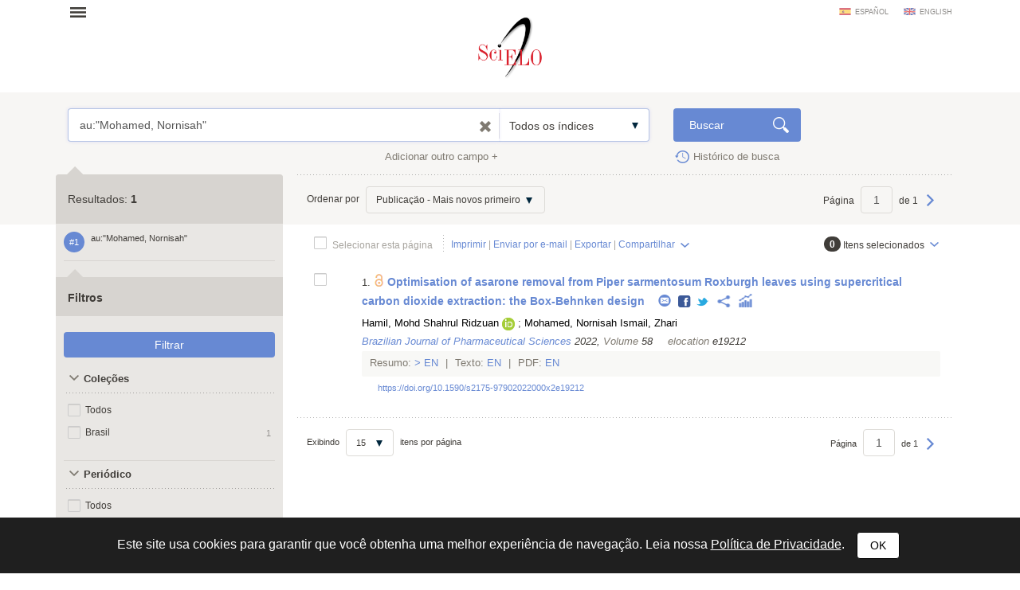

--- FILE ---
content_type: text/html; charset=UTF-8
request_url: https://search.scielo.org/?lang=pt&q=au:%22Mohamed,%20Nornisah%22
body_size: 13024
content:
<!DOCTYPE html>
<!--[if lt IE 7]>      <html class="no-js lt-ie9 lt-ie8 lt-ie7"> <![endif]-->
<!--[if IE 7]>         <html class="no-js lt-ie9 lt-ie8"> <![endif]-->
<!--[if IE 8]>         <html class="no-js lt-ie9"> <![endif]-->
<!--[if gt IE 8]><!-->
<html class="no-js">
<!--<![endif]-->

<head>
        <meta charset="utf-8">
    <meta http-equiv="X-UA-Compatible" content="IE=edge,chrome=1">
    <title>Pesquisa | SciELO</title>

    <meta name="viewport" content="width=device-width, initial-scale=1, maximum-scale=1.0">
    <meta http-equiv="keywords" content="">
    <meta http-equiv="description" content=" ">

    <!-- css -->
    <link href="https://fonts.googleapis.com/css?family=Arapey" rel="stylesheet">
    <link rel="stylesheet" href="https://search.scielo.org/static/css/bootstrap.min.css">
    <link rel="stylesheet" href="https://search.scielo.org/static/css/scielo.portal.min.css">
    <link rel="stylesheet" href="https://search.scielo.org/static/css/scielo.portal.custom.min.css">
    <link rel="stylesheet" href="https://search.scielo.org/static/css/scielo.print.min.css" media="print">
    <link rel="stylesheet" href="https://search.scielo.org/static/css/selectize.bootstrap3.min.css">
    <script type='text/javascript' src='https://d1bxh8uas1mnw7.cloudfront.net/assets/embed.js'></script>
    <!--[if lt IE 9]>
        	<script src="https://search.scielo.org/static/js/vendor/html5-3.6-respond-1.1.0.min.js"></script>
            <script src="https://search.scielo.org/static/js/vendor/excanvas.min.js"></script>
        <![endif]-->

    <!-- Page icon -->
    <link rel="shortcut icon" href="image/favicon.ico">

    <script language="javascript" type="text/javascript">
        var RESULT_PAGE = true;
    </script>

        <script type="text/javascript">
        var _gaq = _gaq || [];
        _gaq.push(['_setAccount', 'UA-18268125-1']);
        _gaq.push(['_trackPageview']);

        (function () {
            var ga = document.createElement('script'); ga.type = 'text/javascript'; ga.async = true;
            ga.src = ('https:' == document.location.protocol ? 'https://ssl' : 'http://www') + '.google-analytics.com/ga.js';
            var s = document.getElementsByTagName('script')[0]; s.parentNode.insertBefore(ga, s);
        })();
    </script>
    
        </head>

<body onload="document.searchForm.reset()" >
    <form name="language"><input type="hidden" name="lang" value="pt"></form>
    <header>
                
<div class="container">
    <div class="topFunction">
        <div class="col-md-3 col-sm-4 mainNav">
                      <a href="" class="menu" data-rel=".mainMenu" title="Abrir menu">Abrir menu</a>
            <div class="mainMenu">
                <nav>
                    <ul>
                        <li>
                            <strong>SciELO.org - Rede SciELO</strong>
                            <ul>
                                <li><a href="http://www.scielo.org/php/index.php">Coleções nacionais e temáticas</a></li>
                                <li><a href="http://www.scielo.org/applications/scielo-org/php/secondLevel.php?xml=secondLevelForAlphabeticList&xsl=secondLevelForAlphabeticList">Lista alfabética de periódicos</a></li>
                                <li><a href="http://www.scielo.org/applications/scielo-org/php/secondLevel.php?xml=secondLevelForSubjectByLetter&xsl=secondLevelForSubjectByLetter">Lista de periódicos por assunto</a></li>
                                <li><a href="http://www.scielo.org/applications/scielo-org/php/siteUsage.php">Métricas</a></li>
                                <li><a href="http://www.scielo.org/php/level.php?lang=pt&component=56&item=9">Acesso OAI e RSS</a></li>
                                <li><a href="http://www.scielo.org/php/level.php?lang=pt&component=56&item=8">Sobre a rede SciELO</a></li>
                            </ul>
                        </li>
                        <li>
                            <a href="http://blog.scielo.org/"><strong>Blog SciELO em Perspectiva</strong></a>
                        </li>
                    </ul>
                </nav>
            </div>
        </div>

        <div class="col-md-6 col-sm-4 brandLogo brandLogoInternal">
            <a href="http://www.scielo.org/"></a>
        </div>

        <div class="col-md-3 col-sm-4 language">
                            <a href="javascript:change_language('es')"  class="lang-es">español</a>
                            <a href="javascript:change_language('en')"  class="lang-en">english</a>
                    </div>
        <div class="clearfix"></div>
    </div>
</div>
            </header>

    <section>
                <div class="content">
                        
                <form name="searchForm" id="searchForm" action="https://search.scielo.org/"
                        method="get">

    <input type="hidden" name="q" id="q" value="au:&quot;Mohamed, Nornisah&quot;">
    <input type="hidden" name="lang" id="lang" value="pt">
    <input type="hidden" name="count" id="count" value="15">
    <input type="hidden" name="from" id="from" value="0">
    <input type="hidden" name="output" id="output" value="site">
    <input type="hidden" name="sort" id="sort" value="">
    <input type="hidden" name="format" id="format" value="summary">
    <input type="hidden" name="fb" id="fb" value="">
    <input type="hidden" name="page" id="page" value="1">

    
</form>
<form name="searchFormBuilder" class="searchFormBuilder searchForm">
    <div class="highlight result">
        <div class="container">

            <div class="col-md-8 col-sm-8">
                <a href="" class="contextHelper" data-toggle="modal" id="contextHelper1" data-target="#BuscaAjuda">
                    Precisa de <strong>ajuda</strong>?
                </a>

                <div class="input-group col-md-12 col-sm-12">
                    <div class="form-textarea">
                        <textarea name="q[]" placeholder="Entre uma ou mais palavras" rows="1" class="form-control showContextHelper" data-helper="#contextHelper1">au:&quot;Mohamed, Nornisah&quot;</textarea>
                        <a href="javascript:;" class="clearIptText showTooltip" title="Limpar expressão" style="display: none;"></a>
                    </div>
                    <div class="selectBox index">
                        <select name="index[]">
                                                                                                <option value="" >Todos os índices</option>
                                                                                                                                <option value="year_cluster" >Ano de publicação</option>
                                                                                                                                <option value="au" >Autor</option>
                                                                                                                                <option value="sponsor" >Financiador</option>
                                                                                                                                <option value="ta" >Periódico</option>
                                                                                                                                <option value="ab" >Resumo</option>
                                                                                                                                <option value="ti" >Título</option>
                                                                                    </select>
                    </div>
                </div>
            </div>
            <div class="col-md-2 col-sm-2">
                <input type="submit" name="search_button" value="Buscar" class="btn btn-primary glyph glyph-search">
            </div>

            <div class="clearfix"></div>

            <div class="searchRow-container">

            </div>

            <div class="col-md-6 col-sm-6 right">
                <a href="" class="newSearchField" data-count="2">Adicionar outro campo +</a>
            </div>
            <div class="col-md-3  col-md-offset-2 col-sm-3">
                <a href="https://search.scielo.org/history/?lang=pt" class="shLink">Histórico de busca</a>
            </div>
            <div class="clearfix"></div>
        </div>

        <div class="row hide" id="NoResults">
            <div class="col-md-8 col-sm-8 col-md-offset-4 col-sm-offset-4">
                <h2>Não foram encontrados documentos para sua pesquisa</h2>
            </div>
        </div>

    </div>
    <div id="searchRow-matriz">
        <div class="searchRow" id="searchRow-@" style="display: none;">
            <div class="col-md-1 col-sm-1 right">
                <a href="" class="eraseSearchField" data-rel="" title="Apagar campo"></a>
            </div>
            <div class="col-md-7 col-sm-7">
                <div class="input-group col-md-12 col-sm-12">
                    <div class="selectBox connector">
                        <select name="bool[]">
                            <option>AND</option>
                            <option>OR</option>
                            <option>AND NOT</option>
                        </select>
                    </div>
                    <div class="form-textarea no-divisor">
                        <textarea name="q[]" placeholder="Entre uma ou mais palavras" rows="1" class="form-control"></textarea>
                        <a href="javascript:;" class="clearIptText showTooltip" title="Limpar expressão" style="display: none;"></a>
                    </div>
                    <div class="selectBox index">
                        <select name="index[]">
                                                                                                <option value="" >Todos os índices</option>
                                                                                                                                <option value="year_cluster" >Ano de publicação</option>
                                                                                                                                <option value="au" >Autor</option>
                                                                                                                                <option value="sponsor" >Financiador</option>
                                                                                                                                <option value="ta" >Periódico</option>
                                                                                                                                <option value="ab" >Resumo</option>
                                                                                                                                <option value="ti" >Título</option>
                                                                                    </select>
                    </div>
                </div>
            </div>
            <div class="clearfix"></div>
        </div>
        <div class="clearfix"></div>
    </div>
</form>
            

    
                    <div class="searchForm">
                <div class="container resultBlock">

                    <div class="searchFilters col-md-3 col-sm-4">
                                                        <div class="filterTitle">
            Resultados: <strong id="TotalHits">1</strong>
    </div>
    <div class="filterContent" id="refineSearch">

        <div class="searchQuery">
            <div class="searchHistoryItem" data-original-title="" title="" data-history="1">#1</div>
            <div class="query" id="searchHistoryQuery">
                au:&quot;Mohamed, Nornisah&quot;
            </div>
        </div>

        
    </div>

    <div class="filterTitle">
        <strong>Filtros</strong>
    </div>

    <div class="filterContent" id="refineSearch">

            <form action="" id="form_clusters" method="GET">
                <div class="buttons" id="btn-affix">
                    <button type="button" id="apply_filters_button" class="btn glyph-search">Filtrar</button>
                </div>
                <!-- used for show more values (facet browse)-->
                <input type="hidden" name="fb" value="">

                                                                                        <input type="hidden" name="lang" value="pt">
                                                                                                                                    <input type="hidden" name="q" value="au:&quot;Mohamed, Nornisah&quot;">
                                                                                                                                    <input type="hidden" name="where" value="">
                                                            
                
                    
                    
                    
                                                    <a name="in"></a>
                            <div id="in" class="collapseBlock">
                                <div class="title">
                                    <a href="javascript:;" title="Coleções" class="action opened">
                                        Coleções
                                    </a>
                                                                    </div>

                                <div id="colletion_in" class="content filterCollapsedList" style="display: block">
                                    <ul id="ul_in">
                                        <li class="filterItem row">
                                            <div class="col-xs-9">

                                                <input type="checkbox" name="filter[in][]" value='*' id="in_ALL"
                                                                                                class="checkbox">
                                                <label class="checkbox" for="in_ALL">Todos</label>
                                            </div>
                                        </li>
                                                                                    
                                                                                            <li class="filterItem row" data-item="Brasil" data-count="1">
                                                    <div class=" col-xs-9">
                                                        <input type="checkbox" name="filter[in][]" value='scl' id="in_scl"
                                                                                                                class="checkbox">
                                                                                                                <label class="checkbox " for="in_scl" >
                                                                                                                            Brasil
                                                                                                                    </label>

                                                    </div>
                                                    <div class="col-xs-3 right">
                                                        <span>1</span>
                                                    </div>
                                                </li>
                                                                                                                                                                </ul>
                                </div>
                            </div>
                                                            
                    
                    
                    
                                                    <a name="journal_title"></a>
                            <div id="journal_title" class="collapseBlock">
                                <div class="title">
                                    <a href="javascript:;" title="Periódico" class="action opened">
                                        Periódico
                                    </a>
                                                                    </div>

                                <div id="colletion_journal_title" class="content filterCollapsedList" style="display: block">
                                    <ul id="ul_journal_title">
                                        <li class="filterItem row">
                                            <div class="col-xs-9">

                                                <input type="checkbox" name="filter[journal_title][]" value='*' id="journal_title_ALL"
                                                                                                class="checkbox">
                                                <label class="checkbox" for="journal_title_ALL">Todos</label>
                                            </div>
                                        </li>
                                                                                    
                                                                                            <li class="filterItem row" data-item="Brazilian Journal of Pharmaceutical Sciences" data-count="1">
                                                    <div class=" col-xs-9">
                                                        <input type="checkbox" name="filter[journal_title][]" value='Brazilian Journal of Pharmaceutical Sciences' id="journal_title_brazilian-journal-of-pharmaceutical-sciences"
                                                                                                                class="checkbox">
                                                                                                                <label class="checkbox showTooltip" for="journal_title_brazilian-journal-of-pharmaceutical-sciences" data-original-title="Brazilian Journal of Pharmaceutical Sciences" >
                                                                                                                            Brazilian Journal of Pharmaceutical Sciences
                                                                                                                    </label>

                                                    </div>
                                                    <div class="col-xs-3 right">
                                                        <span>1</span>
                                                    </div>
                                                </li>
                                                                                                                                                                </ul>
                                </div>
                            </div>
                                                            
                    
                    
                    
                                                    <a name="la"></a>
                            <div id="la" class="collapseBlock">
                                <div class="title">
                                    <a href="javascript:;" title="Idioma" class="action opened">
                                        Idioma
                                    </a>
                                                                    </div>

                                <div id="colletion_la" class="content filterCollapsedList" style="display: block">
                                    <ul id="ul_la">
                                        <li class="filterItem row">
                                            <div class="col-xs-9">

                                                <input type="checkbox" name="filter[la][]" value='*' id="la_ALL"
                                                                                                class="checkbox">
                                                <label class="checkbox" for="la_ALL">Todos</label>
                                            </div>
                                        </li>
                                                                                    
                                                                                            <li class="filterItem row" data-item="Inglês" data-count="1">
                                                    <div class=" col-xs-9">
                                                        <input type="checkbox" name="filter[la][]" value='en' id="la_en"
                                                                                                                class="checkbox">
                                                                                                                <label class="checkbox " for="la_en" >
                                                                                                                            Inglês
                                                                                                                    </label>

                                                    </div>
                                                    <div class="col-xs-3 right">
                                                        <span>1</span>
                                                    </div>
                                                </li>
                                                                                                                                                                </ul>
                                </div>
                            </div>
                                                            
                    
                    
                    
                                                    <a name="year_cluster"></a>
                            <div id="year_cluster" class="collapseBlock">
                                <div class="title">
                                    <a href="javascript:;" title="Ano de publicação" class="action opened">
                                        Ano de publicação
                                    </a>
                                                                    </div>

                                <div id="colletion_year_cluster" class="content filterCollapsedList" style="display: block">
                                    <ul id="ul_year_cluster">
                                        <li class="filterItem row">
                                            <div class="col-xs-9">

                                                <input type="checkbox" name="filter[year_cluster][]" value='*' id="year_cluster_ALL"
                                                                                                class="checkbox">
                                                <label class="checkbox" for="year_cluster_ALL">Todos</label>
                                            </div>
                                        </li>
                                                                                    
                                                                                            <li class="filterItem row" data-item="2022" data-count="1">
                                                    <div class=" col-xs-9">
                                                        <input type="checkbox" name="filter[year_cluster][]" value='2022' id="year_cluster_2022"
                                                                                                                class="checkbox">
                                                                                                                <label class="checkbox " for="year_cluster_2022" >
                                                                                                                            2022
                                                                                                                    </label>

                                                    </div>
                                                    <div class="col-xs-3 right">
                                                        <span>1</span>
                                                    </div>
                                                </li>
                                                                                                                                                                </ul>
                                </div>
                            </div>
                                                            
                    
                    
                    
                                                    <a name="subject_area"></a>
                            <div id="subject_area" class="collapseBlock">
                                <div class="title">
                                    <a href="javascript:;" title="SciELO Áreas Temáticas" class="action opened">
                                        SciELO Áreas Temáticas
                                    </a>
                                                                    </div>

                                <div id="colletion_subject_area" class="content filterCollapsedList" style="display: block">
                                    <ul id="ul_subject_area">
                                        <li class="filterItem row">
                                            <div class="col-xs-9">

                                                <input type="checkbox" name="filter[subject_area][]" value='*' id="subject_area_ALL"
                                                                                                class="checkbox">
                                                <label class="checkbox" for="subject_area_ALL">Todos</label>
                                            </div>
                                        </li>
                                                                                    
                                                                                            <li class="filterItem row" data-item="Ciências da Saúde" data-count="1">
                                                    <div class=" col-xs-9">
                                                        <input type="checkbox" name="filter[subject_area][]" value='Health Sciences' id="subject_area_health-sciences"
                                                                                                                class="checkbox">
                                                                                                                <label class="checkbox " for="subject_area_health-sciences" >
                                                                                                                            Ciências da Saúde
                                                                                                                    </label>

                                                    </div>
                                                    <div class="col-xs-3 right">
                                                        <span>1</span>
                                                    </div>
                                                </li>
                                                                                                                                                                </ul>
                                </div>
                            </div>
                                                            
                    
                    
                    
                                                    <a name="wok_subject_categories"></a>
                            <div id="wok_subject_categories" class="collapseBlock">
                                <div class="title">
                                    <a href="javascript:;" title="WoS Áreas Temáticas" class="action opened">
                                        WoS Áreas Temáticas
                                    </a>
                                                                            <!--a href="javascript:;" class="icon configs openSelectItens pull-right configsText" data-rel="#ul_wok_subject_categories" data-filter="wok_subject_categories" data-label="WoS Áreas Temáticas" title="Opções">Opções</a-->
                                        <a href="javascript:;" id="openSelectItens_wok_subject_categories" class="singleBtn openSelectItens" data-rel="#ul_wok_subject_categories" data-filter="wok_subject_categories" data-label="WoS Áreas Temáticas" title="Opções"><span>+ Opções</span></a>
                                                                    </div>

                                <div id="colletion_wok_subject_categories" class="content filterCollapsedList" style="display: block">
                                    <ul id="ul_wok_subject_categories">
                                        <li class="filterItem row">
                                            <div class="col-xs-9">

                                                <input type="checkbox" name="filter[wok_subject_categories][]" value='*' id="wok_subject_categories_ALL"
                                                                                                class="checkbox">
                                                <label class="checkbox" for="wok_subject_categories_ALL">Todos</label>
                                            </div>
                                        </li>
                                                                                    
                                                                                            <li class="filterItem row" data-item="Pharmacology" data-count="1">
                                                    <div class=" col-xs-9">
                                                        <input type="checkbox" name="filter[wok_subject_categories][]" value='pharmacology' id="wok_subject_categories_pharmacology"
                                                                                                                class="checkbox">
                                                                                                                <label class="checkbox " for="wok_subject_categories_pharmacology" >
                                                                                                                            Pharmacology
                                                                                                                    </label>

                                                    </div>
                                                    <div class="col-xs-3 right">
                                                        <span>1</span>
                                                    </div>
                                                </li>
                                                                                                                                
                                                                                            <li class="filterItem row" data-item="Pharmacy" data-count="1">
                                                    <div class=" col-xs-9">
                                                        <input type="checkbox" name="filter[wok_subject_categories][]" value='pharmacy' id="wok_subject_categories_pharmacy"
                                                                                                                class="checkbox">
                                                                                                                <label class="checkbox " for="wok_subject_categories_pharmacy" >
                                                                                                                            Pharmacy
                                                                                                                    </label>

                                                    </div>
                                                    <div class="col-xs-3 right">
                                                        <span>1</span>
                                                    </div>
                                                </li>
                                                                                                                                                                </ul>
                                </div>
                            </div>
                                                            
                    
                    
                    
                                                    <a name="wok_citation_index"></a>
                            <div id="wok_citation_index" class="collapseBlock">
                                <div class="title">
                                    <a href="javascript:;" title="WoS Índice de Citações" class="action opened">
                                        WoS Índice de Citações
                                    </a>
                                                                    </div>

                                <div id="colletion_wok_citation_index" class="content filterCollapsedList" style="display: block">
                                    <ul id="ul_wok_citation_index">
                                        <li class="filterItem row">
                                            <div class="col-xs-9">

                                                <input type="checkbox" name="filter[wok_citation_index][]" value='*' id="wok_citation_index_ALL"
                                                                                                class="checkbox">
                                                <label class="checkbox" for="wok_citation_index_ALL">Todos</label>
                                            </div>
                                        </li>
                                                                                    
                                                                                            <li class="filterItem row" data-item="Science Citation Index Expanded" data-count="1">
                                                    <div class=" col-xs-9">
                                                        <input type="checkbox" name="filter[wok_citation_index][]" value='SCIE' id="wok_citation_index_scie"
                                                                                                                class="checkbox">
                                                                                                                <label class="checkbox showTooltip" for="wok_citation_index_scie" data-original-title="Science Citation Index Expanded" >
                                                                                                                            Science Citation Index Expanded
                                                                                                                    </label>

                                                    </div>
                                                    <div class="col-xs-3 right">
                                                        <span>1</span>
                                                    </div>
                                                </li>
                                                                                                                                                                </ul>
                                </div>
                            </div>
                                                            
                    
                    
                    
                                                    <a name="is_citable"></a>
                            <div id="is_citable" class="collapseBlock">
                                <div class="title">
                                    <a href="javascript:;" title="Citáveis e não citáveis" class="action opened">
                                        Citáveis e não citáveis
                                    </a>
                                                                    </div>

                                <div id="colletion_is_citable" class="content filterCollapsedList" style="display: block">
                                    <ul id="ul_is_citable">
                                        <li class="filterItem row">
                                            <div class="col-xs-9">

                                                <input type="checkbox" name="filter[is_citable][]" value='*' id="is_citable_ALL"
                                                                                                class="checkbox">
                                                <label class="checkbox" for="is_citable_ALL">Todos</label>
                                            </div>
                                        </li>
                                                                                    
                                                                                            <li class="filterItem row" data-item="Citável" data-count="1">
                                                    <div class=" col-xs-9">
                                                        <input type="checkbox" name="filter[is_citable][]" value='is_true' id="is_citable_is-true"
                                                                                                                class="checkbox">
                                                                                                                <label class="checkbox " for="is_citable_is-true" >
                                                                                                                            Citável
                                                                                                                    </label>

                                                    </div>
                                                    <div class="col-xs-3 right">
                                                        <span>1</span>
                                                    </div>
                                                </li>
                                                                                                                                                                </ul>
                                </div>
                            </div>
                                                            
                    
                    
                    
                                                    <a name="type"></a>
                            <div id="type" class="collapseBlock">
                                <div class="title">
                                    <a href="javascript:;" title="Tipo de literatura" class="action opened">
                                        Tipo de literatura
                                    </a>
                                                                    </div>

                                <div id="colletion_type" class="content filterCollapsedList" style="display: block">
                                    <ul id="ul_type">
                                        <li class="filterItem row">
                                            <div class="col-xs-9">

                                                <input type="checkbox" name="filter[type][]" value='*' id="type_ALL"
                                                                                                class="checkbox">
                                                <label class="checkbox" for="type_ALL">Todos</label>
                                            </div>
                                        </li>
                                                                                    
                                                                                            <li class="filterItem row" data-item="Artigo" data-count="1">
                                                    <div class=" col-xs-9">
                                                        <input type="checkbox" name="filter[type][]" value='research-article' id="type_research-article"
                                                                                                                class="checkbox">
                                                                                                                <label class="checkbox " for="type_research-article" >
                                                                                                                            Artigo
                                                                                                                    </label>

                                                    </div>
                                                    <div class="col-xs-3 right">
                                                        <span>1</span>
                                                    </div>
                                                </li>
                                                                                                                                                                </ul>
                                </div>
                            </div>
                                                                        </form>



    </div>
                                            </div>

                    
                                                                                    <div class="col-md-9 col-sm-8" id="ResultArea">
    <div class="searchOptions">
        <div class="col-md-6 col-sm-12">

                            Ordenar por
                <div class="selectBox inline" style="width: 225px;">
                    <select name="sortBy" id="sortBy" onchange="javascript:change_sort(this);">
                        
                                                            <option value="YEAR_DESC" >Publicação - Mais novos primeiro</option>
                            
                        
                                                            <option value="YEAR_ASC" >Publicação - Mais antigos primeiro</option>
                            
                        
                                                            <option value="RELEVANCE" >Relevância</option>
                            
                        
                                                            <option value="CITED_DESC" >Citações - Mais citados primeiro</option>
                            
                        
                                                            <option value="ACCESS_DESC" >Acessos - Mais acessados primeiro</option>
                            
                                            </select>
                </div>
            

        </div>
                    <div class="col-md-6 notTablet right">
                                Página
                <input type="text" name="page" class="form-control goto_page" value="1"/>
                de  1
                                    <a href="javascript:go_to_page('1')" class="pageNext">Próxima</a>
                            </div>
                <div class="clearfix"></div>
    </div>
    <div class="searchActions">
        <div class="col-md-9 col-sm-6">
            <input type="checkbox" name="selectAll" value="" class="checkbox selectAll" id="searchForm_selectAll" data-all="0" />
            <label class="checkbox" for="searchForm_selectAll">Selecionar esta página</label>

            <div class="actionList notTablet">
                <a href="javascript:print('15');">Imprimir</a>
                |
                <a href="" class="sendViaMail">Enviar por e-mail</a>
                |
                <a href="" data-toggle="modal" data-target="#Export" class="openExport">Exportar</a>
                |
                <div class="fixDrop">
                                        <a href="javascript:;" class="dropdownIcon dropdown-toggle" data-toggle="dropdown">Compartilhar</a>
                    <ul class="dropdown-menu">
                        <li><a target="_blank" href="/?lang=pt&amp;q=au:%22Mohamed,%20Nornisah%22" class="shareFacebook"><span class="glyphBtn facebook"></span> Facebook</a></li>
                        <li><a target="_blank" href="/?lang=pt&amp;q=au:%22Mohamed,%20Nornisah%22" class="shareTwitter"><span class="glyphBtn twitter"></span> Twitter</a></li>
                        <li><a target="_blank" href="/?lang=pt&amp;q=au:%22Mohamed,%20Nornisah%22" class="shareGooglePlus"><span class="glyphBtn googlePlus"></span> Google+</a></li>
                        <li><a target="_blank" href="/?lang=pt&amp;q=au:%22Mohamed,%20Nornisah%22" class="shareLinkedIn"><span class="glyphBtn linkedIn"></span> LinkedIn</a></li>
                        <li><a target="_blank" href="/?lang=pt&amp;q=au:%22Mohamed,%20Nornisah%22" class="shareReddit"><span class="glyphBtn reddit"></span> Reddit</a></li>
                        <li><a target="_blank" href="/?lang=pt&amp;q=au:%22Mohamed,%20Nornisah%22" class="shareStambleUpon"><span class="glyphBtn stambleUpon"></span> StambleUpon</a></li>
                        <li><a target="_blank" href="/?lang=pt&amp;q=au:%22Mohamed,%20Nornisah%22" class="shareCiteULike"><span class="glyphBtn citeULike"></span> CiteULike</a></li>
                        <li><a target="_blank" href="/?lang=pt&amp;q=au:%22Mohamed,%20Nornisah%22" class="shareMendeley"><span class="glyphBtn mendeley"></span> Mendeley</a></li>
                        <li><a href="#" onclick="javascript:return false;" class="st_sharethis" st_url="/?lang=pt&amp;q=au:%22Mohamed,%20Nornisah%22">Outras redes</a></li>
                    </ul>
                </div>
            </div>
        </div>
        <div class="col-md-3  col-sm-6 right">
            <a href="" class="selectItens dropdownIcon dropdown-toggle" data-toggle="dropdown"><strong id="selectedCount" class="my_selection_count" data-preselected="0">0</strong> <span>Itens selecionados</span></a>
            <ul class="dropdown-menu" role="menu">
                <li><a href="javascript:list_bookmark();" title="Listar itens">Listar itens</a></li>
                <li><a href="javascript:clean_bookmark('Você realmente deseja limpar sua seleção?');" title="Apagar todos da lista">Apagar todos da lista</a></li>
            </ul>
        </div>
        <div class="clearfix"></div>
    </div>
                                                    
                                                    <div class="results">
                                
    <div id="S1984-82502022000100564-scl" class="item">

        <div class="col-md-1 col-sm-2 col-xs-1">
                            <input type="checkbox" class="checkbox my_selection" value="S1984-82502022000100564-scl"
                 id="select_S1984-82502022000100564-scl">
                        <label for="select_S1984-82502022000100564-scl" class="checkbox">&nbsp;</label>
        </div>
        <div class="col-md-11 col-sm-10 col-xs-11">
                            <div class="line">
                                    1.
                    <img src="https://search.scielo.org/static/image/open-access-icon.png" title="CC-BY/4.0" data-toggle="tooltip" class="openAccessIcon showTooltip">
                                                                
                                            <a href="http://www.scielo.br/scielo.php?script=sci_arttext&pid=S1984-82502022000100564&lang=pt" title="" target="_blank">
                            <strong class="title" id="title-S1984-82502022000100564">Optimisation of asarone removal from Piper sarmentosum Roxburgh leaves using supercritical carbon dioxide extraction: the Box-Behnken design</strong>
                        </a>
                                    
                <br class="visible-xs visible-sm">
                                                    <span class="socialLinks articleShareLink">
                        <a href="javascript:void()"><span class='st_email_custom' st_title="Optimisation of asarone removal from Piper sarmentosum Roxburgh leaves using supercritical carbon dioxide extraction: the Box-Behnken design"
                                st_url="http://www.scielo.br/scielo.php?script=sci_arttext&pid=S1984-82502022000100564&lang=pt"
                                st_image="image/logo-scielo.png" style="margin-right: 0px"></span></a>
                        <a href="http://www.scielo.br/scielo.php?script=sci_arttext&amp;pid=S1984-82502022000100564&amp;lang=pt" class="articleAction shareFacebook" data-toggle="tooltip" data-placement="top"
                            title="Compartilhar Facebook">Facebook</a>
                        <a href="http://www.scielo.br/scielo.php?script=sci_arttext&amp;pid=S1984-82502022000100564&amp;lang=pt" class="articleAction shareTwitter" data-toggle="tooltip" data-placement="top"
                            title=" Twitter">Twitter</a>

                        <span class="dropdown" style="margin:0;">
                            <a href="" class="showTooltip dropdown-toggle" data-toggle="dropdown" data-placement="top" title=""
                                data-original-title="Compartilhar em outras redes">
                                <span class="glyphBtn otherNetworks" style="margin:0;"></span>
                            </a>
                            <ul class="dropdown-menu articleShare">
                                <li class="dropdown-header">Outras redes sociais</li>
                                <li><a target="_blank" href="http://www.scielo.br/scielo.php?script=sci_arttext&amp;pid=S1984-82502022000100564&amp;lang=pt" class="shareGooglePlus"><span
                                            class="glyphBtn googlePlus"></span> Google+</a></li>
                                <li><a target="_blank" href="http://www.scielo.br/scielo.php?script=sci_arttext&amp;pid=S1984-82502022000100564&amp;lang=pt" class="shareLinkedIn"><span class="glyphBtn linkedIn"></span>
                                        LinkedIn</a></li>
                                <li><a target="_blank" href="http://www.scielo.br/scielo.php?script=sci_arttext&amp;pid=S1984-82502022000100564&amp;lang=pt" class="shareReddit"><span class="glyphBtn reddit"></span>
                                        Reddit</a></li>
                                <li><a target="_blank" href="http://www.scielo.br/scielo.php?script=sci_arttext&amp;pid=S1984-82502022000100564&amp;lang=pt" class="shareStambleUpon"><span
                                            class="glyphBtn stambleUpon"></span> StambleUpon</a></li>
                                <li><a target="_blank" href="http://www.scielo.br/scielo.php?script=sci_arttext&amp;pid=S1984-82502022000100564&amp;lang=pt" class="shareCiteULike"><span class="glyphBtn citeULike"></span>
                                        CiteULike</a></li>
                                <li><a target="_blank" href="http://www.scielo.br/scielo.php?script=sci_arttext&amp;pid=S1984-82502022000100564&amp;lang=pt" class="shareMendeley"><span class="glyphBtn mendeley"></span>
                                        Mendeley</a></li>
                                <li><a href="#" onclick="javascript:return false;" class="st_sharethis" st_url="http://www.scielo.br/scielo.php?script=sci_arttext&amp;pid=S1984-82502022000100564&amp;lang=pt">Outras redes</a></li>
                            </ul>
                        </span>
                                                    <span class="dropdown" style="margin:0;">

                                <a href="" class="showTooltip dropdown-toggle" data-toggle="dropdown" data-placement="auto"
                                    data-original-title="Métricas">
                                    <span class="glyphBtn metrics"></span>
                                </a>

                                <ul class="dropdown-menu articleShare articleShareMetrics">
                                    <li class="dropdown-header">Métricas</li>

                                                                        <li>
                                        <ul class="metricTable">
                                            <li>
                                                <a target="_blank"
                                                    href="https://analytics.scielo.org/w/accesses?document=S1984-82502022000100564&amp;collection=scl">
                                                    <div class="logo-statistc logo-statistc-scielo"></div>
                                                </a>
                                            </li>
                                            <li>
                                                <a target="_blank"
                                                    href="https://analytics.scielo.org/w/accesses?document=S1984-82502022000100564&amp;collection=scl">
                                                    SciELO Analytics
                                                </a>
                                            </li>
                                        </ul>
                                    </li>
                                    
                                                                                                                    <li>
                                            <ul class="metricTable">
                                                <li>&nbsp;
                                                    <div class="logo-statistc">
                                                        <span class="__dimensions_badge_embed__" data-doi="10.1590/s2175-97902022000x2e19212" data-legend="never"
                                                            data-style="small_circle">
                                                        </span>
                                                    </div>
                                                </li>
                                                <li>
                                                    <a target="_blank" href="https://badge.dimensions.ai/details/doi/10.1590/s2175-97902022000x2e19212">
                                                        Dimensions
                                                    </a>
                                                </li>
                                            </ul>
                                        </li>
                                        
                                                                                    <li>
                                                <ul class="metricTable">
                                                    <li>
                                                        <div class="logo-statistc" style="text-align: center">
                                                            <svg viewBox="0 0 100 100" width="48" height="48">
                                                                <path fill="#6e1a62" stroke="#6e1a62" stroke-width="1"
                                                                    d="M 36.075524746876404,57.96956599135724 C 47.24224000477168,47.68596460512846 53.05297314616313,51.90770935123954 46.72339182284403,65.70569425459581 L 53.27660817715597,65.70569425459581 C 46.94702685383687,51.90770935123954 52.75775999522832,47.68596460512846 63.924475253123596,57.96956599135724 L 65.94953047442182,51.73708687489691 C 50.87091882415881,53.493064614593585 48.651416263702714,46.662138123559565 61.88240715909315,39.21976840364822 L 56.58074376063895,35.36788447550181 C 53.59123058093537,50.25112330547885 46.40876941906463,50.25112330547885 43.419256239361054,35.36788447550181 L 38.11759284090686,39.21976840364822 C 51.348583736297286,46.662138123559565 49.12908117584119,53.493064614593585 34.05046952557818,51.73708687489691 Z">
                                                                </path>
                                                                <circle fill="#6e1a62" stroke="#6e1a62" stroke-width="1" r="4" cx="32.880982706687234" cy="55.56230589874905">
                                                                </circle>
                                                                <circle fill="#6e1a62" stroke="#6e1a62" stroke-width="1" r="4" cx="50" cy="68"></circle>
                                                                <circle fill="#6e1a62" stroke="#6e1a62" stroke-width="1" r="4" cx="67.11901729331277" cy="55.56230589874905">
                                                                </circle>
                                                                <circle fill="#6e1a62" stroke="#6e1a62" stroke-width="1" r="4" cx="60.58013454126452" cy="35.43769410125095">
                                                                </circle>
                                                                <circle fill="#6e1a62" stroke="#6e1a62" stroke-width="1" r="4" cx="39.41986545873549" cy="35.43769410125095">
                                                                </circle>
                                                            </svg>
                                                            <a href="https://plu.mx/scielo/a/?doi=10.1590/s2175-97902022000x2e19212" data-popup="hidden"
                                                                data-size="large" class="plumx-plum-print-popup" data-site="scielo">
                                                                                                                                                                                                                                                            </a>
                                                        </div>
                                                    </li>
                                                    <li>
                                                        <a target="_blank" href="https://plu.mx/scielo/a/?doi=10.1590/s2175-97902022000x2e19212">
                                                            PlumX
                                                        </a>
                                                    </li>
                                                </ul>
                                            </li>
                                        
                                                                                    <li>
                                                <ul class="metricTable">
                                                    <li>

                                                        <div class='altmetric-embed' data-badge-type='donut' data-doi="10.1590/s2175-97902022000x2e19212" data-link-target='_blank'>
                                                        </div>

                                                        <div class="logo-statistc">
                                                        </div>
                                                    </li>
                                                    <li>
                                                        <a target="_blank" href="https://www.altmetric.com/details.php?&doi=10.1590/s2175-97902022000x2e19212" style="padding: 15px 5px!important;">
                                                            Altmetric
                                                        </a>
                                                    </li>
                                                </ul>
                                            </li>
                                        
                                                                    </ul>
                            </span>
                                            </span>
                            </div>

            
    <!-- author -->
            <div class="line authors">
                            <a href='http://www.google.com/search?q="Hamil, Mohd Shahrul Ridzuan"' target="_blank" class="author">Hamil, Mohd Shahrul Ridzuan</a>
                                                            <a href='https://orcid.org/0000-0003-2280-394X' target="_blank">
                                <img src="https://search.scielo.org/static/image/authorIcon-orcid.png" alt="ORCID"></img>
                        </a>;                                                                <a href='http://www.google.com/search?q="Mohamed, Nornisah"' target="_blank" class="author">Mohamed, Nornisah</a>
                                                                                <a href='http://www.google.com/search?q="Ismail, Zhari"' target="_blank" class="author">Ismail, Zhari</a>
                                                                        </div>
    
    <!-- source -->
<div class="line source">

    <span class="dropdown" style="margin:0;display:inline-block;">

        <a href="" class="showTooltip dropdown-toggle" data-toggle="dropdown" data-placement="top" data-original-title="Métricas">
            Brazilian Journal of Pharmaceutical Sciences
        </a>

        <ul class="dropdown-menu articleShare articleShareMetrics">
            <li class="dropdown-header">Métricas do periódico</li>
            <li>
                <ul class="metricTable">
                    <li>
                        <a href="#" class="openJournalInfo" data-issn="1984-8250" data-publisher="" data-collection="scl">
                            <div class="logo-statistc logo-statistc-info"></div>
                        </a>
                    </li>
                    <li>
                        <a href="#" class="openJournalInfo" data-issn="1984-8250" data-publisher="" data-collection="scl">
                            Sobre o periódico
                        </a>
                    </li>
                </ul>
            </li>
            <li>
                <ul class="metricTable">
                    <li>
                        <a target="_blank" href="
                        https://analytics.scielo.org/w/accesses?journal=1984-8250&amp;collection=scl">
                            <div class="logo-statistc logo-statistc-scielo"></div>
                        </a>
                    </li>
                    <li>
                        <a target="_blank" href="
                        https://analytics.scielo.org/w/accesses?journal=1984-8250&amp;collection=scl">
                            SciELO Analytics
                        </a>
                    </li>
                </ul>
            </li>
        </ul>
    </span>

            <span style="margin: 0"></span>
        <span style="margin: 0">2022, </span>
                <small>Volume</small>
        <span>58</span>
    
    
    
            <small>elocation</small>
        <span>e19212</span>
    </div>

            <div class="user-actions">
                


            <div class="line versions">

            <!--
                Resumo
            -->
            
                <span>

                Resumo:

                
                    <a href="#" onclick="$(this).toggleClass('opened');$('#S1984-82502022000100564-scl_en').slideToggle(); return false;" class=" showTooltip abstract" title="Inglês">
                        En
                    </a>

                
                </span>

            

            <!--
                Texto
            -->
                            
                    <span class="separator">|</span>
                    <span>

                    Texto:

                    
                        <a href="http://www.scielo.br/scielo.php?script=sci_arttext&pid=S1984-82502022000100564&lng=pt&tlng=en" class="showTooltip" title="Inglês">
                            En
                        </a>

                    
                    </span>

                

                <!--
                    PDF
                -->
                
                                            <span class="separator">|</span>
                        <span>

                            PDF:
                            <a href="http://www.scielo.br/scielo.php?script=sci_pdf&pid=S1984-82502022000100564&lng=pt&tlng=en" class="showTooltip" title="Inglês">
                                En
                            </a>

                        </span>

                     
                                        </div>
    

                    <div id="S1984-82502022000100564-scl_en" class="abstract" style="display:none">
            Abstract Piper sarmentosum is a herbaceous shrub with numerous pharmacological benefits. However, the presence of two toxic phenylpropanoids (α- and β-asarone) limits the medicinal usage of the plant. In this study, the extraction of three asarone isomers, namely α-, β-, and -asarone was optimised using supercritical carbon dioxide extraction (SC-CO2) combined with Box-Behnken experimental design. Comparison of asarone contents in different conventional solvent extracts of P. sarmentosum leaves prior to and after SC-CO2 extraction was performed. The SC-CO2 method successfully maximised the extraction of α-, β-, and ɣ-asarone at P = 81.16 bar, T = 50.11°C, and t = 80.90 min, yielding 13.91% α-asarone, 3.43% β-asarone, and 14.95% ɣ-asarone. The SC-CO2 residue of the leaves re-extracted with conventional solvents showed a significant decrease of asarone ranging from 45% to 100% (p&lt;0.001) compared to their counterparts without SC-CO2 treatment. α-, β-, and ɣ-asarone were completely removed in the ethanol extract of the residue. These findings suggested that the optimised SC-CO2 extraction parameters may serve as a quick treatment step for the selective removal of asarone from P. sarmentosum to develop safer extracts for the food and nutraceutical industries applications.
        </div>
    
            </div>
            <div class="line metadata">
				<div class="col-md-12 col-sm-12">
                                           <span class="DOIResults"><a href="https://doi.org/10.1590/s2175-97902022000x2e19212" target="_blank">https://doi.org/10.1590/s2175-97902022000x2e19212</a></span>
                                                            				</div>
				<div class="clearfix"></div>
			</div>

        </div>
        <div class="clearfix"></div>
    </div>
                                <div class="searchOptions">
	<div class="col-md-6 col-sm-12 notTablet">
		Exibindo
		<div class="selectBox inline" style="width: 60px;">
			<select name="countSelect" id="countSelect" onchange="change_count(this);">
                <option value="15" selected="true">15</option>
                <option value="30" >30</option>
                <option value="50" >50</option>
			</select>
		</div>
        itens por página
	</div>
            <div class="col-md-6 right">
                        Página
            <input type="text" name="page" class="form-control goto_page" value="1"/>
            de  1
			            	<a href="javascript:go_to_page('1')" class="pageNext">Próxima</a>
			        </div>
    	<div class="clearfix"></div>
</div>
                            </div>
                        
                    
                </div>
            </div>
        
                    <div class="modal fade" id="selectClusterItens" tabindex="-1" role="dialog" aria-hidden="true">
    			<div class="modal-dialog modal-md">
    				<div class="modal-content">
    					<div class="modal-header">
    						<button type="button" class="close" data-dismiss="modal"><span aria-hidden="true">&times;</span><span class="sr-only">Close</span></button>
    						<h4 class="modal-title"></h4>
                            <!--ul class="list-unstyled list-inline">
                                <li><strong class="icon order">Classificar por:</strong></li>
                                <li><a href="javascript:;" class="orderBy" data-field="count" data-rel="" id="orderby_results">• Resultados</a></li>
                                <li><a href="javascript:;" class="orderBy" data-field="item" data-rel="" id="orderby_alpha">• Ordem alfabética</a></li>
                            </ul-->
    					</div>

    					<form name="formSubmit" action="https://search.scielo.org/" id="selectClusterItensForm" method="GET">
                                                                                                                                        <input type="hidden" name="lang" value="pt">
                                                                                                                                                                                                            <input type="hidden" name="q" value="au:&quot;Mohamed, Nornisah&quot;">
                                                                                                                                                                                                            <input type="hidden" name="where" value="">
                                                                                                
                            
                            
    						<div class="modal-body">
                                <div id="no_cluster_selected" style="display:none; text-align: center;">
                                    <div class="alert alert-warning" role="alert">Selecione um ou mais resultados</div>
                                </div>

    							<div class="filterHead row">
    								<div class="col-xs-9">
                                        <input type="checkbox" name="filter" value="*" id="selectClusterItens_all" class="checkbox clusterSelectAll" data-all="0">
    									<label class="checkbox" for="selectClusterItens_all" title="Todos">Todos</label>
                                        <a href="javascript:;" class="orderBy_title orderBy showTooltip orderBy_selected" data-field="item" data-rel="" data-group="selectClusterItens" data-original-title="Clique para ordenar" id="orderby_alpha">Ordem alfabética</a>
    								</div>
    								<div class="col-xs-3">
                                        <a href="javascript:;" class="orderBy_title orderBy showTooltip" data-field="count" data-rel="" data-original-title="Clique para ordenar" id="orderby_results">Resultados</a>
    								</div>
    								<div class="clearfix"></div>
    							</div>
    							<div class="filterBody">

    							</div>
    						</div>
    						<div class="modal-footer" style="margin-top: 0;">
                                <div class="cluster-actions-menu">
                                    <a href="javascript:;" class="btn singleBtn singleBtn_disabled openStatistics showTooltip" id="statistics" data-type="bar" data-cluster="" data-chartsource="" style=" display: inline-block" data-original-title="Selecione ao menos 1 item">Gráfico comparativo</a>
                                    &nbsp;
                                    <a href="javascript:;" class="btn singleBtn singleBtn_disabled exportCSV showTooltip" style="display: inline-block;" id="exportcsv" target="_blank" data-cluster="" data-chartsource="" data-original-title="Selecione ao menos 1 item">Download CSV</a>
                                    <!--ul>
                                        <li><a href="javascript:;" class="openStatistics" id="statistics" data-type="bar" data-cluster="" data-chartsource=""><strong>Gráfico comparativo</strong></a></li>
                                        <li><a href="javascript:;" class="exportCSV" id="exportcsv" target="_blank" data-cluster="" data-chartsource=""><strong>Download CSV</strong></a></li>
                                    </ul-->
                                </div>
    							<input type="submit" class="btn" value="Aplicar filtros" />

                                <div class="clearfix"></div>
    						</div>
    					</form>
    				</div>
    			</div>
    		</div>

            <div class="modal fade large" id="Statistics" tabindex="-1" role="dialog" aria-hidden="true">
                <div class="modal-dialog">
                    <div class="modal-content">
                        <div class="modal-header">
                            <button type="button" class="close" data-dismiss="modal"><span aria-hidden="true">&times;</span><span class="sr-only">Close</span></button>
                            <h4 class="modal-title">Visualizar estatísticas de <span class="cluster"></span></h4>
                        </div>
                        <div class="modal-body">
                            <div class="chartBlock loading">

                            </div>
                        </div>
                    </div>
                </div>
            </div>

            <div class="modal fade" id="SendViaEmail" tabindex="-1" role="dialog" aria-hidden="true">
                <div class="modal-dialog">
                    <div class="modal-content">
                        <div class="modal-header">
                            <button type="button" class="close" data-dismiss="modal"><span aria-hidden="true">&times;</span><span class="sr-only">Close</span></button>
                            <h4 class="modal-title">Enviar resultado</h4>
                        </div>
                        <form name="sendViaEmail" action="/?lang=pt&amp;q=au:%22Mohamed,%20Nornisah%22" method="post" class="validate">
                            <input type="hidden" name="is_email" value="true" />
                            <div class="modal-body">
                                <div class="form-group">
                                    <label class="control-label">E-mail do(s) destinatários*</label>
                                    <input type="text" name="email" value="" class="form-control valid multipleMail" />

                                    <p class="text-muted">
                                        Utilize ; (ponto e vírgula) para mais de um e-mail.
                                    </p>
                                </div>
                                <div class="form-group">
                                    <label>Enviar por e-mail</label>
                                    <div>
                                        <input type="radio" name="selection" id="sendViaEmail_selection_page" value="page" checked class="radio">
                                        <label class="radio" for="sendViaEmail_selection_page">Esta página</label>
                                    </div>
                                    <div class="selection" style="display: none;">
                                        <input type="radio" name="selection" value="my_selection" class="radio" id="sendViaEmail_selection_my_selection" />
                                        <label class="radio" for="sendViaEmail_selection_my_selection">Registros selecionados <strong></strong></label>
                                    </div>
                                    <div>
                                        <input type="radio" name="selection" value="all_results" class="radio" id="sendViaEmail_selection_all_results" />
                                        <label class="radio" for="sendViaEmail_selection_all_results">Todos os registros <span class="text-muted">(max. 300)</span></label>
                                    </div>
                                </div>
                                <div class="form-group extendForm">
                                    <a href="javascript:;" class="showBlock" id="showBlock" data-rel="#extraFields" data-hide="#showBlock">Alterar remetente, assunto e comentários</a>

                                    <div id="extraFields" style="display: none;">
                                        <div class="form-group">
                                            <label>Seu email</label>
                                            <input type="text" name="your_email" value="" class="form-control" placeholder="" />
                                        </div>
                                        <div class="form-group">
                                            <label>Assunto</label>
                                            <input type="text" name="subject" value="" class="form-control" placeholder="" />
                                        </div>
                                        <div class="form-group">
                                            <label>Comentários</label>
                                            <textarea name="comment" class="form-control"></textarea>
                                        </div>
                                        <a href="javascript:;" class="showBlock" data-rel="#showBlock" data-hide="#extraFields">Alterar remetente, assunto e comentários</a>
                                    </div>
                                </div>
                            </div>
                            <div class="modal-footer">
                                <input type="submit" value="Enviar" class="btn">
                            </div>
                        </form>
                    </div>
                </div>
            </div>


            <div class="modal fade" id="Export" tabindex="-1" role="dialog" aria-hidden="true">
                <div class="modal-dialog">
                    <div class="modal-content">
                        <div class="modal-header">
                            <button type="button" class="close" data-dismiss="modal"><span aria-hidden="true">&times;</span><span class="sr-only">Close</span></button>
                            <h4 class="modal-title">Exportar resultados</h4>
                        </div>
                        <form name="exportForm" id="exportForm">
                            <div class="modal-body">
                                <div class="row">
                                    <label class="col-xs-12">Formato de exportação:</label>
                                    <div class="form-group">
                                        <div class="col-xs-12">
                                            <input type="radio" name="format" value="ris" class="radio" id="export_format_ris" checked data-hide=".csvTypes,.citationTypes" />
                                            <label class="radio" for="export_format_ris">RIS (para EndNote, ProCite, Reference Manager, RefWorks, Citavi, etc.)</label>
                                        </div>
                                        <div class="col-xs-12">
                                            <input type="radio" name="format" value="bibtex" class="radio" id="export_format_bibtex" data-hide=".csvTypes,.citationTypes" />
                                            <label class="radio" for="export_format_bibtex">BibTeX</label>
                                        </div>
                                        <div class="col-xs-12">
                                            <input type="radio" name="format" value="citation" class="radio" id="export_format_citation" data-show=".citationTypes" data-hide=".csvTypes" />
                                            <label class="radio" for="export_format_citation">Citação</label>
                                        </div>
                                        <div class="col-xs-12">
                                            <input type="radio" name="format" value="csv" class="radio" id="export_format_csv" data-hide=".citationTypes" data-show=".csvTypes" />
                                            <label class="radio" for="export_format_csv">CSV (para Excel, etc)</label>
                                        </div>
                                    </div>
                                </div>
                                <div class="row">
                                    <div class="form-group">
                                        <label class="col-xs-12">Exportar:</label>
                                        <div class="col-xs-12">
                                            <input type="radio" name="selection" value="15" class="radio" id="export_selection_current_page" checked="1" />
                                            <label class="radio" for="export_selection_current_page">Esta página <strong></strong></label>
                                        </div>
                                        <div class="col-xs-12">
                                            <input type="radio" name="selection" value="selection" class="radio" id="export_selection_user_selection" />
                                            <label class="radio" for="export_selection_user_selection">Itens selecionados</label>
                                        </div>
                                        <div class="col-xs-12">
                                            <input type="radio" name="selection" value="all_results" class="radio" id="export_selection_all_results" />
                                            <label class="radio" for="export_selection_all_results">Todos os registros <span class="text-muted">(max. 2000)</span></label>
                                        </div>
                                    </div>
                                </div>

                            </div>
                            <div class="modal-footer">
                                <input type="button" name="s" value="Exportar" class="btn" onclick="var select_val = $('input[name=selection]:checked','#exportForm').val(); if (select_val != 'all_results') { export_result(select_val) } else { export_result() }">
                            </div>
                        </form>
                    </div>
                </div>
            </div>

            <div class="modal fade" id="CitedBy" tabindex="-1" role="dialog" aria-hidden="true">
                <div class="modal-dialog">
                    <div class="modal-content">
                        <div class="modal-header">
                            <button type="button" class="close" data-dismiss="modal"><span aria-hidden="true">&times;</span><span class="sr-only">Close</span></button>
                            <h4 class="modal-title"> <span id="article_cited"></span></h4>
                        </div>
                        <div class="modal-body" data-label-cited="Citado por" data-label-nocited="Este artigo não possue citações na SciELO">
                        </div>
                    </div>
                </div>
            </div>

            <div class="modal fade" id="JournalInfo" tabindex="-1" role="dialog" aria-hidden="true">
                <div class="modal-dialog">
                    <div class="modal-content">
                        <div class="modal-header">
                            <button type="button" class="close" data-dismiss="modal"><span aria-hidden="true">&times;</span><span class="sr-only">Close</span></button>
                            <h4 class="modal-title"> <span id="journal_title"></span></h4>
                        </div>
                        <div class="modal-body">
                        </div>
                        <div class="modal-footer">
                            <a href="" target="_blank" id="journal_info_more_link">Mostrar mais</a>
                        </div>
                    </div>
                </div>
            </div>

        
        <div class="shareButtons">
            <span class='st_facebook' displayText='Facebook'></span>
            <span class='st_twitter' displayText='Tweet'></span>
            <span class='st_googleplus' displayText='Google+'></span>
            <span class='st_sharethis' displayText='ShareThis'></span>
        </div>

    <div class="modal fade" id="NotFound" tabindex="-1" role="dialog" aria-hidden="true">
        <div class="modal-dialog modal-sm">
            <div class="modal-content">
                <div class="modal-header">
                    <button type="button" class="close" data-dismiss="modal"><span aria-hidden="true">&times;</span><span class="sr-only">Close</span></button>
                    <h4 class="modal-title">Sem resultados</h4>
                </div>
                <div class="modal-body">
                    <div class="midGlyph alert">
                        Não foram encontrados documentos para sua pesquisa
                    </div>
                </div>
            </div>
        </div>
    </div>

    <div class="modal fade" id="BuscaAjuda" tabindex="-1" role="dialog" aria-hidden="true">
    <div class="modal-dialog">
        <div class="modal-content">
            <div class="modal-header">
                <button type="button" class="close" data-dismiss="modal"><span aria-hidden="true">&times;</span><span class="sr-only">Close</span>
                </button>
                <h4 class="modal-title">Glossário e ajuda para busca</h4>
            </div>
            <div class="modal-body">
                <strong>Você pode enriquecer sua busca de uma forma muito simples. Use os índices de pesquisa combinados com os conectores (AND ou OR) e especifique cada vez mais sua busca.</strong>
                <hr/>
                <blockquote style="text-align: center;">
                    <p>Por exemplo, se você deseja buscar artigos sobre<br/> casos de dengue no Brasil em 2015, use:</p>
                    <code>ti:dengue and publication_year:2015 and aff_country:Brasil</code>
                </blockquote>
                <hr/>
                <p>Veja abaixo a lista completa de índices de pesquisa que podem ser usados:</p>

                <table class="table">
                    <thead>
                        <tr>
                            <th>Cód. do Índice</th>
                            <th>Elemento</th>
                        </tr>
                    </thead>
                    <tbody>
                        <tr>
                            <td>ti</td>
                            <td>título do artigo</td>
                        </tr>
                        <tr>
                            <td>au</td>
                            <td>autor</td>
                        </tr>
                        <tr>
                            <td>kw</td>
                            <td>palavras-chave do artigo</td>
                        </tr>
                        <tr>
                            <td>subject</td>
                            <td>assunto (palavras do título, resumo e palavras-chave)</td>
                        </tr>
                        <tr>
                            <td>ab</td>
                            <td>resumo</td>
                        </tr>
                        <tr>
                            <td>ta</td>
                            <td>título abreviado da revista (ex. Cad. Saúde Pública)</td>
                        </tr>
                        <tr>
                            <td>journal_title</td>
                            <td>título completo da revista (ex. Cadernos de Saúde Pública)</td>
                        </tr>
                        <tr>
                            <td>la</td>
                            <td>código do idioma da publicação (ex. pt - Português, es - Espanhol)</td>
                        </tr>
                        <tr>
                            <td>type</td>
                            <td>tipo do documento</td>
                        </tr>
                        <tr>
                            <td>pid</td>
                            <td>identificador da publicação</td>
                        </tr>
                        <tr>
                            <td>publication_year</td>
                            <td>ano de publicação do artigo</td>
                        </tr>
                        <tr>
                            <td>sponsor</td>
                            <td>financiador</td>
                        </tr>
                        <tr>
                            <td>aff_country</td>
                            <td>código do país de afiliação do autor</td>
                        </tr>
                        <tr>
                            <td>aff_institution</td>
                            <td>instituição de afiliação do autor</td>
                        </tr>
                        <tr>
                            <td>volume</td>
                            <td>volume do artigo</td>
                        </tr>
                        <tr>
                            <td>issue</td>
                            <td>número do artigo</td>
                        </tr>
                        <tr>
                            <td>elocation</td>
                            <td>elocation</td>
                        </tr>
                        <tr>
                            <td>doi</td>
                            <td>número DOI</td>
                        </tr>
                        <tr>
                            <td>issn</td>
                            <td>ISSN da revista</td>
                        </tr>
                        <tr>
                            <td>in</td>
                            <td>código da coleção SciELO (ex. scl - Brasil, col - Colômbia)</td>
                        </tr>
                        <tr>
                            <td>use_license</td>
                            <td>código da licença de uso do artigo</td>
                        </tr>
                    </tbody>
                </table>
            </div>
        </div>
    </div>
</div>

                                        <footer>
		<div class="collectionSignature">
			<div class="container">
				<div class="col-md-2 col-sm-2">
					<img src="https://search.scielo.org/static//image/logo-scielo-signature.png" alt="Logo SciELO" />
				</div>
				<div class="col-md-8 col-sm-9">
					<strong>SciELO - Scientific Electronic Library Online</strong><br/>
					Rua Dr. Diogo de Faria, 1087 – 9º andar – Vila Clementino 04037-003 São Paulo/SP - Brasil<br/>
					Email: scielo@scielo.org
				</div>
			</div>
		</div>
		<div class="partners">
			<a href="http://www.fapesp.br/" target="_blank"><img src="https://search.scielo.org/static//image/partner-fapesp.png" alt="FAPESP"></a>
			<a href="http://www.cnpq.br/" target="_blank"><img src="https://search.scielo.org/static//image/partner-cnpq.png" alt="CNPQ"></a>
			<a href="http://regional.bvsalud.org/php/index.php?lang=pt" target="_blank"><img src="https://search.scielo.org/static//image/partner-bvs.png" alt="Biblioteca Virtual em Saúde"></a>
			<a href="http://regional.bvsalud.org/bvs/bireme/homepage.htm" target="_blank"><img src="https://search.scielo.org/static//image/partner-bireme.png" alt="BIREME - OPAS - OMS"></a>
			<img src="https://search.scielo.org/static//image/partner-fap.png" alt="FAP UNIFESP">
		</div>
		<div class="container collectionLicense">
			<a href="http://creativecommons.org/licenses/by/4.0/" target="_blank">
				<img src="https://search.scielo.org/static//image/cc-license.png" alt="Creative Common - BY" />
				<span>
					Todo o conteúdo de www.scielo.org, exceto onde está identificado, está licenciado sob uma Licença Creative Commons.<br/>
					<strong>saiba mais »</strong>
				</span>
			</a>

		</div>
	</footer>

</div> <!-- div content -->                    </div>
            </section>
    
    <script language="javascript" type="text/javascript">
        var SEARCH_URL = 'https://search.scielo.org/';
        var STATIC_URL = 'https://search.scielo.org/static/';
    </script>

    <script language="javascript" type="text/javascript" src="https://search.scielo.org/static/js/vendor/jquery-1.11.0.min.js"></script>
    <script language="javascript" type="text/javascript" src="https://search.scielo.org/static/js/functions.js"></script>

    <!-- custom scielo -->
    <script language="javascript" type="text/javascript" src="https://search.scielo.org/static/js/vendor/bootstrap.min.js"></script>
    <script language="javascript" type="text/javascript" src="https://search.scielo.org/static/js/vendor/jquery-ui.min.js"></script>
    <script language="javascript" type="text/javascript" src="https://search.scielo.org/static/js/main.js"></script>
    <script language="javascript" type="text/javascript" src="https://search.scielo.org/static/js/vendor/chart.min.js"
        defer></script>

        <script type="text/javascript">var switchTo5x = true;</script>
    <script type="text/javascript" src="//w.sharethis.com/button/buttons.js"></script>
    <script type="text/javascript">stLight.options({
            publisher: "42009467-3534-44d9-901d-6bfa29a807c4",
            doNotHash: true,
            onhover: false
        });
    </script>
    
            <!-- /custom scielo -->

        <script language="javascript" type="text/javascript" src="https://search.scielo.org/static/js/my_selection.js"></script>
    <script language="javascript" type="text/javascript" src="https://search.scielo.org/static/js/clusters.js"></script>
    <script language="javascript" type="text/javascript" src="https://search.scielo.org/static/js/bootstrap-affix.js"></script>
    <script language="javascript" type="text/javascript" src="https://search.scielo.org/static/js/vendor/selectize.js"></script>

        <script src="https://static.scielo.org/js/cookiePolicy.min.js" type="text/javascript" charset="utf-8"></script>
    
    
    <!-- modal metrics -->
    <script type="text/javascript" src="https://badge.dimensions.ai/badge.js" charset="utf-8" async></script>
    <script type="text/javascript" src="https://d39af2mgp1pqhg.cloudfront.net/widget-popup.js"></script>
</body>

</html>